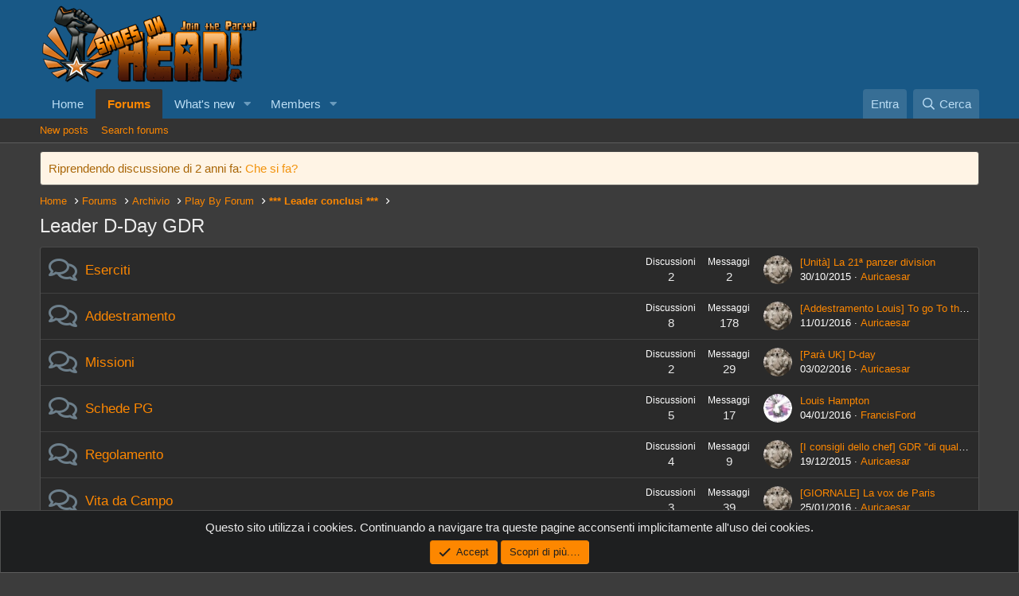

--- FILE ---
content_type: text/html; charset=utf-8
request_url: https://forum.sohead.org/index.php?forums/leader-d-day-gdr.580/
body_size: 12027
content:
<!DOCTYPE html>
<html id="XF" lang="it-IT" dir="LTR"
	data-app="public"
	data-template="forum_view"
	data-container-key="node-580"
	data-content-key=""
	data-logged-in="false"
	data-cookie-prefix="xf_"
	data-csrf="1768640451,ddec3dafca2404edefd516858cf06997"
	class="has-no-js template-forum_view"
	 data-run-jobs="">
<head>
	<meta charset="utf-8" />
	<meta http-equiv="X-UA-Compatible" content="IE=Edge" />
	<meta name="viewport" content="width=device-width, initial-scale=1, viewport-fit=cover">

	
	
	

	<title>Leader D-Day GDR | SoHead</title>

	<link rel="manifest" href="/webmanifest.php">
	
		<meta name="theme-color" content="#185886" />
	

	<meta name="apple-mobile-web-app-title" content="SoHead">
	

	
		<link rel="canonical" href="https://forum.sohead.org/index.php?forums/leader-d-day-gdr.580/" />
	
		<link rel="alternate" type="application/rss+xml" title="Feed RSS per Leader D-Day GDR" href="/index.php?forums/leader-d-day-gdr.580/index.rss" />
	

	
		
	
	
	<meta property="og:site_name" content="SoHead" />


	
	
		
	
	
	<meta property="og:type" content="website" />


	
	
		
	
	
	
		<meta property="og:title" content="Leader D-Day GDR" />
		<meta property="twitter:title" content="Leader D-Day GDR" />
	


	
	
	
		
	
	
	<meta property="og:url" content="https://forum.sohead.org/index.php?forums/leader-d-day-gdr.580/" />


	
	

	
	

	


	<link rel="preload" href="/styles/fonts/fa/fa-regular-400.woff2?_v=5.15.3" as="font" type="font/woff2" crossorigin="anonymous" />


	<link rel="preload" href="/styles/fonts/fa/fa-solid-900.woff2?_v=5.15.3" as="font" type="font/woff2" crossorigin="anonymous" />


<link rel="preload" href="/styles/fonts/fa/fa-brands-400.woff2?_v=5.15.3" as="font" type="font/woff2" crossorigin="anonymous" />

	<link rel="stylesheet" href="/css.php?css=public%3Anormalize.css%2Cpublic%3Afa.css%2Cpublic%3Acore.less%2Cpublic%3Aapp.less&amp;s=10&amp;l=4&amp;d=1666941465&amp;k=1288124ce3b9ae14ee432c1301b1c98930eedeac" />

	<link rel="stylesheet" href="/css.php?css=public%3Anode_list.less%2Cpublic%3Anotices.less%2Cpublic%3Astructured_list.less%2Cpublic%3Aextra.less&amp;s=10&amp;l=4&amp;d=1666941465&amp;k=e042543384db369724eaf126e5b7a7af1550b53e" />

	
		<script src="/js/xf/preamble.min.js?_v=fe97b295"></script>
	


	
	
</head>
<body data-template="forum_view">

<div class="p-pageWrapper" id="top">





<header class="p-header" id="header">
	<div class="p-header-inner">
		<div class="p-header-content">

			<div class="p-header-logo p-header-logo--image">
				<a href="/index.php">
					<img src="/data/assets/logo/logo_piccolo.png" srcset="" alt="SoHead"
						width="" height="" />
				</a>
			</div>

			
		</div>
	</div>
</header>





	<div class="p-navSticky p-navSticky--primary" data-xf-init="sticky-header">
		
	<nav class="p-nav">
		<div class="p-nav-inner">
			<button type="button" class="button--plain p-nav-menuTrigger button" data-xf-click="off-canvas" data-menu=".js-headerOffCanvasMenu" tabindex="0" aria-label="Menu"><span class="button-text">
				<i aria-hidden="true"></i>
			</span></button>

			<div class="p-nav-smallLogo">
				<a href="/index.php">
					<img src="/data/assets/logo/logo_piccolo.png" srcset="" alt="SoHead"
						width="" height="" />
				</a>
			</div>

			<div class="p-nav-scroller hScroller" data-xf-init="h-scroller" data-auto-scroll=".p-navEl.is-selected">
				<div class="hScroller-scroll">
					<ul class="p-nav-list js-offCanvasNavSource">
					
						<li>
							
	<div class="p-navEl " >
		

			
	
	<a href="/"
		class="p-navEl-link "
		
		data-xf-key="1"
		data-nav-id="home">Home</a>


			

		
		
	</div>

						</li>
					
						<li>
							
	<div class="p-navEl is-selected" data-has-children="true">
		

			
	
	<a href="/index.php"
		class="p-navEl-link p-navEl-link--splitMenu "
		
		
		data-nav-id="forums">Forums</a>


			<a data-xf-key="2"
				data-xf-click="menu"
				data-menu-pos-ref="< .p-navEl"
				class="p-navEl-splitTrigger"
				role="button"
				tabindex="0"
				aria-label="Toggle expanded"
				aria-expanded="false"
				aria-haspopup="true"></a>

		
		
			<div class="menu menu--structural" data-menu="menu" aria-hidden="true">
				<div class="menu-content">
					
						
	
	
	<a href="/index.php?whats-new/posts/"
		class="menu-linkRow u-indentDepth0 js-offCanvasCopy "
		
		
		data-nav-id="newPosts">New posts</a>

	

					
						
	
	
	<a href="/index.php?search/&amp;type=post"
		class="menu-linkRow u-indentDepth0 js-offCanvasCopy "
		
		
		data-nav-id="searchForums">Search forums</a>

	

					
				</div>
			</div>
		
	</div>

						</li>
					
						<li>
							
	<div class="p-navEl " data-has-children="true">
		

			
	
	<a href="/index.php?whats-new/"
		class="p-navEl-link p-navEl-link--splitMenu "
		
		
		data-nav-id="whatsNew">What's new</a>


			<a data-xf-key="3"
				data-xf-click="menu"
				data-menu-pos-ref="< .p-navEl"
				class="p-navEl-splitTrigger"
				role="button"
				tabindex="0"
				aria-label="Toggle expanded"
				aria-expanded="false"
				aria-haspopup="true"></a>

		
		
			<div class="menu menu--structural" data-menu="menu" aria-hidden="true">
				<div class="menu-content">
					
						
	
	
	<a href="/index.php?whats-new/posts/"
		class="menu-linkRow u-indentDepth0 js-offCanvasCopy "
		 rel="nofollow"
		
		data-nav-id="whatsNewPosts">New posts</a>

	

					
						
	
	
	<a href="/index.php?whats-new/profile-posts/"
		class="menu-linkRow u-indentDepth0 js-offCanvasCopy "
		 rel="nofollow"
		
		data-nav-id="whatsNewProfilePosts">New profile posts</a>

	

					
						
	
	
	<a href="/index.php?whats-new/latest-activity"
		class="menu-linkRow u-indentDepth0 js-offCanvasCopy "
		 rel="nofollow"
		
		data-nav-id="latestActivity">Latest activity</a>

	

					
				</div>
			</div>
		
	</div>

						</li>
					
						<li>
							
	<div class="p-navEl " data-has-children="true">
		

			
	
	<a href="/index.php?members/"
		class="p-navEl-link p-navEl-link--splitMenu "
		
		
		data-nav-id="members">Members</a>


			<a data-xf-key="4"
				data-xf-click="menu"
				data-menu-pos-ref="< .p-navEl"
				class="p-navEl-splitTrigger"
				role="button"
				tabindex="0"
				aria-label="Toggle expanded"
				aria-expanded="false"
				aria-haspopup="true"></a>

		
		
			<div class="menu menu--structural" data-menu="menu" aria-hidden="true">
				<div class="menu-content">
					
						
	
	
	<a href="/index.php?members/list/"
		class="menu-linkRow u-indentDepth0 js-offCanvasCopy "
		
		
		data-nav-id="registeredMembers">Registered members</a>

	

					
						
	
	
	<a href="/index.php?online/"
		class="menu-linkRow u-indentDepth0 js-offCanvasCopy "
		
		
		data-nav-id="currentVisitors">Current visitors</a>

	

					
						
	
	
	<a href="/index.php?whats-new/profile-posts/"
		class="menu-linkRow u-indentDepth0 js-offCanvasCopy "
		 rel="nofollow"
		
		data-nav-id="newProfilePosts">New profile posts</a>

	

					
						
	
	
	<a href="/index.php?search/&amp;type=profile_post"
		class="menu-linkRow u-indentDepth0 js-offCanvasCopy "
		
		
		data-nav-id="searchProfilePosts">Search profile posts</a>

	

					
				</div>
			</div>
		
	</div>

						</li>
					
					</ul>
				</div>
			</div>

			<div class="p-nav-opposite">
				<div class="p-navgroup p-account p-navgroup--guest">
					
						<a href="/index.php?login/" class="p-navgroup-link p-navgroup-link--textual p-navgroup-link--logIn"
							data-xf-click="overlay" data-follow-redirects="on">
							<span class="p-navgroup-linkText">Entra</span>
						</a>
						
					
				</div>

				<div class="p-navgroup p-discovery">
					<a href="/index.php?whats-new/"
						class="p-navgroup-link p-navgroup-link--iconic p-navgroup-link--whatsnew"
						aria-label="Novità"
						title="Novità">
						<i aria-hidden="true"></i>
						<span class="p-navgroup-linkText">Novità</span>
					</a>

					
						<a href="/index.php?search/"
							class="p-navgroup-link p-navgroup-link--iconic p-navgroup-link--search"
							data-xf-click="menu"
							data-xf-key="/"
							aria-label="Cerca"
							aria-expanded="false"
							aria-haspopup="true"
							title="Cerca">
							<i aria-hidden="true"></i>
							<span class="p-navgroup-linkText">Cerca</span>
						</a>
						<div class="menu menu--structural menu--wide" data-menu="menu" aria-hidden="true">
							<form action="/index.php?search/search" method="post"
								class="menu-content"
								data-xf-init="quick-search">

								<h3 class="menu-header">Cerca</h3>
								
								<div class="menu-row">
									
										<div class="inputGroup inputGroup--joined">
											<input type="text" class="input" name="keywords" placeholder="Cerca…" aria-label="Cerca" data-menu-autofocus="true" />
											
			<select name="constraints" class="js-quickSearch-constraint input" aria-label="Search within">
				<option value="">Everywhere</option>
<option value="{&quot;search_type&quot;:&quot;post&quot;}">Discussioni</option>
<option value="{&quot;search_type&quot;:&quot;post&quot;,&quot;c&quot;:{&quot;nodes&quot;:[580],&quot;child_nodes&quot;:1}}">This forum</option>

			</select>
		
										</div>
									
								</div>

								
								<div class="menu-row">
									<label class="iconic"><input type="checkbox"  name="c[title_only]" value="1" /><i aria-hidden="true"></i><span class="iconic-label">Cerca solo tra i titoli</span></label>

								</div>
								
								<div class="menu-row">
									<div class="inputGroup">
										<span class="inputGroup-text" id="ctrl_search_menu_by_member">By:</span>
										<input type="text" class="input" name="c[users]" data-xf-init="auto-complete" placeholder="Membro" aria-labelledby="ctrl_search_menu_by_member" />
									</div>
								</div>
								<div class="menu-footer">
									<span class="menu-footer-controls">
										<button type="submit" class="button--primary button button--icon button--icon--search"><span class="button-text">Search</span></button>
										<a href="/index.php?search/" class="button"><span class="button-text">Ricerca Avanzata…</span></a>
									</span>
								</div>

								<input type="hidden" name="_xfToken" value="1768640451,ddec3dafca2404edefd516858cf06997" />
							</form>
						</div>
					
				</div>
			</div>
		</div>
	</nav>

	</div>
	
	
		<div class="p-sectionLinks">
			<div class="p-sectionLinks-inner hScroller" data-xf-init="h-scroller">
				<div class="hScroller-scroll">
					<ul class="p-sectionLinks-list">
					
						<li>
							
	<div class="p-navEl " >
		

			
	
	<a href="/index.php?whats-new/posts/"
		class="p-navEl-link "
		
		data-xf-key="alt+1"
		data-nav-id="newPosts">New posts</a>


			

		
		
	</div>

						</li>
					
						<li>
							
	<div class="p-navEl " >
		

			
	
	<a href="/index.php?search/&amp;type=post"
		class="p-navEl-link "
		
		data-xf-key="alt+2"
		data-nav-id="searchForums">Search forums</a>


			

		
		
	</div>

						</li>
					
					</ul>
				</div>
			</div>
		</div>
	



<div class="offCanvasMenu offCanvasMenu--nav js-headerOffCanvasMenu" data-menu="menu" aria-hidden="true" data-ocm-builder="navigation">
	<div class="offCanvasMenu-backdrop" data-menu-close="true"></div>
	<div class="offCanvasMenu-content">
		<div class="offCanvasMenu-header">
			Menu
			<a class="offCanvasMenu-closer" data-menu-close="true" role="button" tabindex="0" aria-label="Chiudi"></a>
		</div>
		
			<div class="p-offCanvasRegisterLink">
				<div class="offCanvasMenu-linkHolder">
					<a href="/index.php?login/" class="offCanvasMenu-link" data-xf-click="overlay" data-menu-close="true">
						Entra
					</a>
				</div>
				<hr class="offCanvasMenu-separator" />
				
			</div>
		
		<div class="js-offCanvasNavTarget"></div>
		<div class="offCanvasMenu-installBanner js-installPromptContainer" style="display: none;" data-xf-init="install-prompt">
			<div class="offCanvasMenu-installBanner-header">Install the app</div>
			<button type="button" class="js-installPromptButton button"><span class="button-text">Install</span></button>
		</div>
	</div>
</div>

<div class="p-body">
	<div class="p-body-inner">
		<!--XF:EXTRA_OUTPUT-->

		
			
	
		
		
		

		<ul class="notices notices--block  js-notices"
			data-xf-init="notices"
			data-type="block"
			data-scroll-interval="6">

			
				
	<li class="notice js-notice notice--accent"
		data-notice-id="90"
		data-delay-duration="0"
		data-display-duration="0"
		data-auto-dismiss=""
		data-visibility="">

		
		<div class="notice-content">
			
			Riprendendo discussione di 2 anni fa:

<a href="https://forum.sohead.org/index.php?threads/forum-morto.37998/page-3">Che si fa?</a>
		</div>
	</li>

			
		</ul>
	

		

		

		
		
	
		<ul class="p-breadcrumbs "
			itemscope itemtype="https://schema.org/BreadcrumbList">
		
			

			
			
				
				
	<li itemprop="itemListElement" itemscope itemtype="https://schema.org/ListItem">
		<a href="/" itemprop="item">
			<span itemprop="name">Home</span>
		</a>
		<meta itemprop="position" content="1" />
	</li>

			

			
				
				
	<li itemprop="itemListElement" itemscope itemtype="https://schema.org/ListItem">
		<a href="/index.php" itemprop="item">
			<span itemprop="name">Forums</span>
		</a>
		<meta itemprop="position" content="2" />
	</li>

			
			
				
				
	<li itemprop="itemListElement" itemscope itemtype="https://schema.org/ListItem">
		<a href="/index.php?categories/archivio.430/" itemprop="item">
			<span itemprop="name">Archivio</span>
		</a>
		<meta itemprop="position" content="3" />
	</li>

			
				
				
	<li itemprop="itemListElement" itemscope itemtype="https://schema.org/ListItem">
		<a href="/index.php?categories/play-by-forum.631/" itemprop="item">
			<span itemprop="name">Play By Forum</span>
		</a>
		<meta itemprop="position" content="4" />
	</li>

			
				
				
	<li itemprop="itemListElement" itemscope itemtype="https://schema.org/ListItem">
		<a href="/index.php?categories/leader-conclusi.428/" itemprop="item">
			<span itemprop="name">*** Leader conclusi ***</span>
		</a>
		<meta itemprop="position" content="5" />
	</li>

			

		
		</ul>
	

		

		
	<noscript><div class="blockMessage blockMessage--important blockMessage--iconic u-noJsOnly">JavaScript is disabled. For a better experience, please enable JavaScript in your browser before proceeding.</div></noscript>

		
	<div class="blockMessage blockMessage--important blockMessage--iconic js-browserWarning" style="display: none">Stai usando un browser molto obsoleto. Puoi incorrere in problemi di visualizzazione di questo e altri siti oltre che in problemi di sicurezza. .<br />Dovresti aggiornarlo oppure <a href="https://www.google.com/chrome/browser/" target="_blank"> usarne uno alternativo, moderno e sicuro</a>.</div>


		
			<div class="p-body-header">
			
				
					<div class="p-title ">
					
						
							<h1 class="p-title-value">Leader D-Day GDR</h1>
						
						
					
					</div>
				

				
			
			</div>
		

		<div class="p-body-main  ">
			
			<div class="p-body-contentCol"></div>
			

			

			<div class="p-body-content">
				
				<div class="p-body-pageContent">







	
	
	






	

	
		
	










	
	<div class="block">
		<div class="block-container">
			<div class="block-body">
				
	
	
		
	
	
	
		
	

	<div class="node node--id582 node--depth2 node--forum node--read">
		<div class="node-body">
			<span class="node-icon" aria-hidden="true">
				<i class="fa--xf far fa-comments" aria-hidden="true"></i>
			</span>
			<div class="node-main js-nodeMain">
				

				
				<h3 class="node-title">
					<a href="/index.php?forums/eserciti.582/" data-xf-init="element-tooltip" data-shortcut="node-description">Eserciti</a>
				</h3>
				

				<div class="node-meta">
					
						<div class="node-statsMeta">
							<dl class="pairs pairs--inline">
								<dt>Discussioni</dt>
								<dd>2</dd>
							</dl>
							<dl class="pairs pairs--inline">
								<dt>Messaggi</dt>
								<dd>2</dd>
							</dl>
						</div>
					

					
						
	
	

					
				</div>

				

				
			</div>

			
				<div class="node-stats">
					<dl class="pairs pairs--rows">
						<dt>Discussioni</dt>
						<dd>2</dd>
					</dl>
					<dl class="pairs pairs--rows">
						<dt>Messaggi</dt>
						<dd>2</dd>
					</dl>
				</div>
			

			<div class="node-extra">
				
					<div class="node-extra-icon">
						
							<a href="/index.php?members/auricaesar.1782/" class="avatar avatar--xs" data-user-id="1782" data-xf-init="member-tooltip">
			<img src="/data/avatars/s/1/1782.jpg?1444673436" srcset="/data/avatars/m/1/1782.jpg?1444673436 2x" alt="Auricaesar" class="avatar-u1782-s" width="48" height="48" loading="lazy" /> 
		</a>
						
					</div>
					<div class="node-extra-row">
						
							<a href="/index.php?threads/unit%C3%A0-la-21%C2%AA-panzer-division.35403/post-973376" class="node-extra-title" title="[Unità] La 21ª panzer division">[Unità] La 21ª panzer division</a>
						
					</div>
					<div class="node-extra-row">
						<ul class="listInline listInline--bullet">
							<li><time  class="node-extra-date u-dt" dir="auto" datetime="2015-10-30T10:00:15+0100" data-time="1446195615" data-date-string="30/10/2015" data-time-string="10:00" title="30/10/2015 alle 10:00">30/10/2015</time></li>
							
								<li class="node-extra-user"><a href="/index.php?members/auricaesar.1782/" class="username " dir="auto" data-user-id="1782" data-xf-init="member-tooltip">Auricaesar</a></li>
							
						</ul>
					</div>
				
			</div>
		</div>
	</div>

	


	

	
		
	
	
	
		
	

	<div class="node node--id583 node--depth2 node--forum node--read">
		<div class="node-body">
			<span class="node-icon" aria-hidden="true">
				<i class="fa--xf far fa-comments" aria-hidden="true"></i>
			</span>
			<div class="node-main js-nodeMain">
				

				
				<h3 class="node-title">
					<a href="/index.php?forums/addestramento.583/" data-xf-init="element-tooltip" data-shortcut="node-description">Addestramento</a>
				</h3>
				

				<div class="node-meta">
					
						<div class="node-statsMeta">
							<dl class="pairs pairs--inline">
								<dt>Discussioni</dt>
								<dd>8</dd>
							</dl>
							<dl class="pairs pairs--inline">
								<dt>Messaggi</dt>
								<dd>178</dd>
							</dl>
						</div>
					

					
						
	
	

					
				</div>

				

				
			</div>

			
				<div class="node-stats">
					<dl class="pairs pairs--rows">
						<dt>Discussioni</dt>
						<dd>8</dd>
					</dl>
					<dl class="pairs pairs--rows">
						<dt>Messaggi</dt>
						<dd>178</dd>
					</dl>
				</div>
			

			<div class="node-extra">
				
					<div class="node-extra-icon">
						
							<a href="/index.php?members/auricaesar.1782/" class="avatar avatar--xs" data-user-id="1782" data-xf-init="member-tooltip">
			<img src="/data/avatars/s/1/1782.jpg?1444673436" srcset="/data/avatars/m/1/1782.jpg?1444673436 2x" alt="Auricaesar" class="avatar-u1782-s" width="48" height="48" loading="lazy" /> 
		</a>
						
					</div>
					<div class="node-extra-row">
						
							<a href="/index.php?threads/addestramento-louis-to-go-to-the-ca.35580/post-981664" class="node-extra-title" title="[Addestramento Louis] To go To the Ca">[Addestramento Louis] To go To the Ca</a>
						
					</div>
					<div class="node-extra-row">
						<ul class="listInline listInline--bullet">
							<li><time  class="node-extra-date u-dt" dir="auto" datetime="2016-01-11T14:23:16+0100" data-time="1452518596" data-date-string="11/01/2016" data-time-string="14:23" title="11/01/2016 alle 14:23">11/01/2016</time></li>
							
								<li class="node-extra-user"><a href="/index.php?members/auricaesar.1782/" class="username " dir="auto" data-user-id="1782" data-xf-init="member-tooltip">Auricaesar</a></li>
							
						</ul>
					</div>
				
			</div>
		</div>
	</div>

	


	

	
		
	
	
	
		
	

	<div class="node node--id584 node--depth2 node--forum node--read">
		<div class="node-body">
			<span class="node-icon" aria-hidden="true">
				<i class="fa--xf far fa-comments" aria-hidden="true"></i>
			</span>
			<div class="node-main js-nodeMain">
				

				
				<h3 class="node-title">
					<a href="/index.php?forums/missioni.584/" data-xf-init="element-tooltip" data-shortcut="node-description">Missioni</a>
				</h3>
				

				<div class="node-meta">
					
						<div class="node-statsMeta">
							<dl class="pairs pairs--inline">
								<dt>Discussioni</dt>
								<dd>2</dd>
							</dl>
							<dl class="pairs pairs--inline">
								<dt>Messaggi</dt>
								<dd>29</dd>
							</dl>
						</div>
					

					
						
	
	

					
				</div>

				

				
			</div>

			
				<div class="node-stats">
					<dl class="pairs pairs--rows">
						<dt>Discussioni</dt>
						<dd>2</dd>
					</dl>
					<dl class="pairs pairs--rows">
						<dt>Messaggi</dt>
						<dd>29</dd>
					</dl>
				</div>
			

			<div class="node-extra">
				
					<div class="node-extra-icon">
						
							<a href="/index.php?members/auricaesar.1782/" class="avatar avatar--xs" data-user-id="1782" data-xf-init="member-tooltip">
			<img src="/data/avatars/s/1/1782.jpg?1444673436" srcset="/data/avatars/m/1/1782.jpg?1444673436 2x" alt="Auricaesar" class="avatar-u1782-s" width="48" height="48" loading="lazy" /> 
		</a>
						
					</div>
					<div class="node-extra-row">
						
							<a href="/index.php?threads/par%C3%A0-uk-d-day.35565/post-984873" class="node-extra-title" title="[Parà UK] D-day">[Parà UK] D-day</a>
						
					</div>
					<div class="node-extra-row">
						<ul class="listInline listInline--bullet">
							<li><time  class="node-extra-date u-dt" dir="auto" datetime="2016-02-03T16:40:50+0100" data-time="1454514050" data-date-string="03/02/2016" data-time-string="16:40" title="03/02/2016 alle 16:40">03/02/2016</time></li>
							
								<li class="node-extra-user"><a href="/index.php?members/auricaesar.1782/" class="username " dir="auto" data-user-id="1782" data-xf-init="member-tooltip">Auricaesar</a></li>
							
						</ul>
					</div>
				
			</div>
		</div>
	</div>

	


	

	
		
	
	
	
		
	

	<div class="node node--id585 node--depth2 node--forum node--read">
		<div class="node-body">
			<span class="node-icon" aria-hidden="true">
				<i class="fa--xf far fa-comments" aria-hidden="true"></i>
			</span>
			<div class="node-main js-nodeMain">
				

				
				<h3 class="node-title">
					<a href="/index.php?forums/schede-pg.585/" data-xf-init="element-tooltip" data-shortcut="node-description">Schede PG</a>
				</h3>
				

				<div class="node-meta">
					
						<div class="node-statsMeta">
							<dl class="pairs pairs--inline">
								<dt>Discussioni</dt>
								<dd>5</dd>
							</dl>
							<dl class="pairs pairs--inline">
								<dt>Messaggi</dt>
								<dd>17</dd>
							</dl>
						</div>
					

					
						
	
	

					
				</div>

				

				
			</div>

			
				<div class="node-stats">
					<dl class="pairs pairs--rows">
						<dt>Discussioni</dt>
						<dd>5</dd>
					</dl>
					<dl class="pairs pairs--rows">
						<dt>Messaggi</dt>
						<dd>17</dd>
					</dl>
				</div>
			

			<div class="node-extra">
				
					<div class="node-extra-icon">
						
							<a href="/index.php?members/francisford.1797/" class="avatar avatar--xs" data-user-id="1797" data-xf-init="member-tooltip">
			<img src="/data/avatars/s/1/1797.jpg?1451575406" srcset="/data/avatars/m/1/1797.jpg?1451575406 2x" alt="FrancisFord" class="avatar-u1797-s" width="48" height="48" loading="lazy" /> 
		</a>
						
					</div>
					<div class="node-extra-row">
						
							<a href="/index.php?threads/louis-hampton.35582/post-980739" class="node-extra-title" title="Louis Hampton">Louis Hampton</a>
						
					</div>
					<div class="node-extra-row">
						<ul class="listInline listInline--bullet">
							<li><time  class="node-extra-date u-dt" dir="auto" datetime="2016-01-04T12:14:58+0100" data-time="1451906098" data-date-string="04/01/2016" data-time-string="12:14" title="04/01/2016 alle 12:14">04/01/2016</time></li>
							
								<li class="node-extra-user"><a href="/index.php?members/francisford.1797/" class="username " dir="auto" data-user-id="1797" data-xf-init="member-tooltip">FrancisFord</a></li>
							
						</ul>
					</div>
				
			</div>
		</div>
	</div>

	


	

	
		
	
	
	
		
	

	<div class="node node--id586 node--depth2 node--forum node--read">
		<div class="node-body">
			<span class="node-icon" aria-hidden="true">
				<i class="fa--xf far fa-comments" aria-hidden="true"></i>
			</span>
			<div class="node-main js-nodeMain">
				

				
				<h3 class="node-title">
					<a href="/index.php?forums/regolamento.586/" data-xf-init="element-tooltip" data-shortcut="node-description">Regolamento</a>
				</h3>
				

				<div class="node-meta">
					
						<div class="node-statsMeta">
							<dl class="pairs pairs--inline">
								<dt>Discussioni</dt>
								<dd>4</dd>
							</dl>
							<dl class="pairs pairs--inline">
								<dt>Messaggi</dt>
								<dd>9</dd>
							</dl>
						</div>
					

					
						
	
	

					
				</div>

				

				
			</div>

			
				<div class="node-stats">
					<dl class="pairs pairs--rows">
						<dt>Discussioni</dt>
						<dd>4</dd>
					</dl>
					<dl class="pairs pairs--rows">
						<dt>Messaggi</dt>
						<dd>9</dd>
					</dl>
				</div>
			

			<div class="node-extra">
				
					<div class="node-extra-icon">
						
							<a href="/index.php?members/auricaesar.1782/" class="avatar avatar--xs" data-user-id="1782" data-xf-init="member-tooltip">
			<img src="/data/avatars/s/1/1782.jpg?1444673436" srcset="/data/avatars/m/1/1782.jpg?1444673436 2x" alt="Auricaesar" class="avatar-u1782-s" width="48" height="48" loading="lazy" /> 
		</a>
						
					</div>
					<div class="node-extra-row">
						
							<a href="/index.php?threads/i-consigli-dello-chef-gdr-di-qualit%C3%A0-di-qualit%C3%A0-lalalalalalala.35555/post-979474" class="node-extra-title" title="[I consigli dello chef] GDR &quot;di qualità, di qualità, lalalalalalala&quot;">[I consigli dello chef] GDR &quot;di qualità, di qualità, lalalalalalala&quot;</a>
						
					</div>
					<div class="node-extra-row">
						<ul class="listInline listInline--bullet">
							<li><time  class="node-extra-date u-dt" dir="auto" datetime="2015-12-19T15:01:57+0100" data-time="1450533717" data-date-string="19/12/2015" data-time-string="15:01" title="19/12/2015 alle 15:01">19/12/2015</time></li>
							
								<li class="node-extra-user"><a href="/index.php?members/auricaesar.1782/" class="username " dir="auto" data-user-id="1782" data-xf-init="member-tooltip">Auricaesar</a></li>
							
						</ul>
					</div>
				
			</div>
		</div>
	</div>

	


	

	
		
	
	
	
		
	

	<div class="node node--id587 node--depth2 node--forum node--read">
		<div class="node-body">
			<span class="node-icon" aria-hidden="true">
				<i class="fa--xf far fa-comments" aria-hidden="true"></i>
			</span>
			<div class="node-main js-nodeMain">
				

				
				<h3 class="node-title">
					<a href="/index.php?forums/vita-da-campo.587/" data-xf-init="element-tooltip" data-shortcut="node-description">Vita da Campo</a>
				</h3>
				

				<div class="node-meta">
					
						<div class="node-statsMeta">
							<dl class="pairs pairs--inline">
								<dt>Discussioni</dt>
								<dd>3</dd>
							</dl>
							<dl class="pairs pairs--inline">
								<dt>Messaggi</dt>
								<dd>39</dd>
							</dl>
						</div>
					

					
						
	
	

					
				</div>

				

				
			</div>

			
				<div class="node-stats">
					<dl class="pairs pairs--rows">
						<dt>Discussioni</dt>
						<dd>3</dd>
					</dl>
					<dl class="pairs pairs--rows">
						<dt>Messaggi</dt>
						<dd>39</dd>
					</dl>
				</div>
			

			<div class="node-extra">
				
					<div class="node-extra-icon">
						
							<a href="/index.php?members/auricaesar.1782/" class="avatar avatar--xs" data-user-id="1782" data-xf-init="member-tooltip">
			<img src="/data/avatars/s/1/1782.jpg?1444673436" srcset="/data/avatars/m/1/1782.jpg?1444673436 2x" alt="Auricaesar" class="avatar-u1782-s" width="48" height="48" loading="lazy" /> 
		</a>
						
					</div>
					<div class="node-extra-row">
						
							<a href="/index.php?threads/giornale-la-vox-de-paris.35655/post-983784" class="node-extra-title" title="[GIORNALE] La vox de Paris">[GIORNALE] La vox de Paris</a>
						
					</div>
					<div class="node-extra-row">
						<ul class="listInline listInline--bullet">
							<li><time  class="node-extra-date u-dt" dir="auto" datetime="2016-01-25T19:21:26+0100" data-time="1453746086" data-date-string="25/01/2016" data-time-string="19:21" title="25/01/2016 alle 19:21">25/01/2016</time></li>
							
								<li class="node-extra-user"><a href="/index.php?members/auricaesar.1782/" class="username " dir="auto" data-user-id="1782" data-xf-init="member-tooltip">Auricaesar</a></li>
							
						</ul>
					</div>
				
			</div>
		</div>
	</div>

	


	

	

			</div>
		</div>
	</div>
	








<div class="block " data-xf-init="" data-type="thread" data-href="/index.php?inline-mod/">

	<div class="block-outer"></div>

	<div class="block-container">

		
			<div class="block-filterBar">
				<div class="filterBar">
					

					<a class="filterBar-menuTrigger" data-xf-click="menu" role="button" tabindex="0" aria-expanded="false" aria-haspopup="true">Filtri</a>
					<div class="menu menu--wide" data-menu="menu" aria-hidden="true"
						data-href="/index.php?forums/leader-d-day-gdr.580/filters"
						data-load-target=".js-filterMenuBody">
						<div class="menu-content">
							<h4 class="menu-header">Show only:</h4>
							<div class="js-filterMenuBody">
								<div class="menu-row">Sto caricando…</div>
							</div>
						</div>
					</div>
				</div>
			</div>
		

		

		<div class="block-body">
			
				<div class="structItemContainer">
					

	

	



					
						

						<div class="structItemContainer-group js-threadList">
							
								
									

	

	<div class="structItem structItem--thread js-inlineModContainer js-threadListItem-35570" data-author="Auricaesar">

	
		<div class="structItem-cell structItem-cell--icon">
			<div class="structItem-iconContainer">
				<a href="/index.php?members/auricaesar.1782/" class="avatar avatar--s" data-user-id="1782" data-xf-init="member-tooltip">
			<img src="/data/avatars/s/1/1782.jpg?1444673436" srcset="/data/avatars/m/1/1782.jpg?1444673436 2x" alt="Auricaesar" class="avatar-u1782-s" width="48" height="48" loading="lazy" /> 
		</a>
				
			</div>
		</div>
	

	
		<div class="structItem-cell structItem-cell--main" data-xf-init="touch-proxy">
			

			<div class="structItem-title">
				
				
				<a href="/index.php?threads/annunci-master.35570/" class="" data-tp-primary="on" data-xf-init="preview-tooltip" data-preview-url="/index.php?threads/annunci-master.35570/preview">Annunci Master</a>
			</div>

			<div class="structItem-minor">
				

				
					<ul class="structItem-parts">
						<li><a href="/index.php?members/auricaesar.1782/" class="username " dir="auto" data-user-id="1782" data-xf-init="member-tooltip">Auricaesar</a></li>
						<li class="structItem-startDate"><a href="/index.php?threads/annunci-master.35570/" rel="nofollow"><time  class="u-dt" dir="auto" datetime="2015-12-28T08:35:49+0100" data-time="1451288149" data-date-string="28/12/2015" data-time-string="08:35" title="28/12/2015 alle 08:35">28/12/2015</time></a></li>
						
					</ul>

					
				
			</div>
		</div>
	

	
		<div class="structItem-cell structItem-cell--meta" title="First message reaction score: 0">
			<dl class="pairs pairs--justified">
				<dt>Risposte</dt>
				<dd>1</dd>
			</dl>
			<dl class="pairs pairs--justified structItem-minor">
				<dt>Visite</dt>
				<dd>2K</dd>
			</dl>
		</div>
	

	
		<div class="structItem-cell structItem-cell--latest">
			
				<a href="/index.php?threads/annunci-master.35570/latest" rel="nofollow"><time  class="structItem-latestDate u-dt" dir="auto" datetime="2016-01-08T17:19:47+0100" data-time="1452269987" data-date-string="08/01/2016" data-time-string="17:19" title="08/01/2016 alle 17:19">08/01/2016</time></a>
				<div class="structItem-minor">
					
						<a href="/index.php?members/auricaesar.1782/" class="username " dir="auto" data-user-id="1782" data-xf-init="member-tooltip">Auricaesar</a>
					
				</div>
			
		</div>
	

	
		<div class="structItem-cell structItem-cell--icon structItem-cell--iconEnd">
			<div class="structItem-iconContainer">
				
					<a href="/index.php?members/auricaesar.1782/" class="avatar avatar--xxs" data-user-id="1782" data-xf-init="member-tooltip">
			<img src="/data/avatars/s/1/1782.jpg?1444673436"  alt="Auricaesar" class="avatar-u1782-s" width="48" height="48" loading="lazy" /> 
		</a>
				
			</div>
		</div>
	

	</div>

								
									

	

	<div class="structItem structItem--thread js-inlineModContainer js-threadListItem-35367" data-author="Auricaesar">

	
		<div class="structItem-cell structItem-cell--icon">
			<div class="structItem-iconContainer">
				<a href="/index.php?members/auricaesar.1782/" class="avatar avatar--s" data-user-id="1782" data-xf-init="member-tooltip">
			<img src="/data/avatars/s/1/1782.jpg?1444673436" srcset="/data/avatars/m/1/1782.jpg?1444673436 2x" alt="Auricaesar" class="avatar-u1782-s" width="48" height="48" loading="lazy" /> 
		</a>
				
			</div>
		</div>
	

	
		<div class="structItem-cell structItem-cell--main" data-xf-init="touch-proxy">
			

			<div class="structItem-title">
				
				
				<a href="/index.php?threads/iscritti-e-iscrizioni.35367/" class="" data-tp-primary="on" data-xf-init="preview-tooltip" data-preview-url="/index.php?threads/iscritti-e-iscrizioni.35367/preview">Iscritti e iscrizioni</a>
			</div>

			<div class="structItem-minor">
				

				
					<ul class="structItem-parts">
						<li><a href="/index.php?members/auricaesar.1782/" class="username " dir="auto" data-user-id="1782" data-xf-init="member-tooltip">Auricaesar</a></li>
						<li class="structItem-startDate"><a href="/index.php?threads/iscritti-e-iscrizioni.35367/" rel="nofollow"><time  class="u-dt" dir="auto" datetime="2015-10-25T19:12:38+0100" data-time="1445796758" data-date-string="25/10/2015" data-time-string="19:12" title="25/10/2015 alle 19:12">25/10/2015</time></a></li>
						
					</ul>

					
						<span class="structItem-pageJump">
						
							<a href="/index.php?threads/iscritti-e-iscrizioni.35367/page-2">2</a>
						
						</span>
					
				
			</div>
		</div>
	

	
		<div class="structItem-cell structItem-cell--meta" title="First message reaction score: 0">
			<dl class="pairs pairs--justified">
				<dt>Risposte</dt>
				<dd>28</dd>
			</dl>
			<dl class="pairs pairs--justified structItem-minor">
				<dt>Visite</dt>
				<dd>5K</dd>
			</dl>
		</div>
	

	
		<div class="structItem-cell structItem-cell--latest">
			
				<a href="/index.php?threads/iscritti-e-iscrizioni.35367/latest" rel="nofollow"><time  class="structItem-latestDate u-dt" dir="auto" datetime="2016-01-01T19:17:50+0100" data-time="1451672270" data-date-string="01/01/2016" data-time-string="19:17" title="01/01/2016 alle 19:17">01/01/2016</time></a>
				<div class="structItem-minor">
					
						<a href="/index.php?members/auricaesar.1782/" class="username " dir="auto" data-user-id="1782" data-xf-init="member-tooltip">Auricaesar</a>
					
				</div>
			
		</div>
	

	
		<div class="structItem-cell structItem-cell--icon structItem-cell--iconEnd">
			<div class="structItem-iconContainer">
				
					<a href="/index.php?members/auricaesar.1782/" class="avatar avatar--xxs" data-user-id="1782" data-xf-init="member-tooltip">
			<img src="/data/avatars/s/1/1782.jpg?1444673436"  alt="Auricaesar" class="avatar-u1782-s" width="48" height="48" loading="lazy" /> 
		</a>
				
			</div>
		</div>
	

	</div>

								
									

	

	<div class="structItem structItem--thread js-inlineModContainer js-threadListItem-35576" data-author="Auricaesar">

	
		<div class="structItem-cell structItem-cell--icon">
			<div class="structItem-iconContainer">
				<a href="/index.php?members/auricaesar.1782/" class="avatar avatar--s" data-user-id="1782" data-xf-init="member-tooltip">
			<img src="/data/avatars/s/1/1782.jpg?1444673436" srcset="/data/avatars/m/1/1782.jpg?1444673436 2x" alt="Auricaesar" class="avatar-u1782-s" width="48" height="48" loading="lazy" /> 
		</a>
				
			</div>
		</div>
	

	
		<div class="structItem-cell structItem-cell--main" data-xf-init="touch-proxy">
			

			<div class="structItem-title">
				
				
				<a href="/index.php?threads/agm591.35576/" class="" data-tp-primary="on" data-xf-init="preview-tooltip" data-preview-url="/index.php?threads/agm591.35576/preview">AGM591</a>
			</div>

			<div class="structItem-minor">
				

				
					<ul class="structItem-parts">
						<li><a href="/index.php?members/auricaesar.1782/" class="username " dir="auto" data-user-id="1782" data-xf-init="member-tooltip">Auricaesar</a></li>
						<li class="structItem-startDate"><a href="/index.php?threads/agm591.35576/" rel="nofollow"><time  class="u-dt" dir="auto" datetime="2015-12-30T14:55:57+0100" data-time="1451483757" data-date-string="30/12/2015" data-time-string="14:55" title="30/12/2015 alle 14:55">30/12/2015</time></a></li>
						
					</ul>

					
				
			</div>
		</div>
	

	
		<div class="structItem-cell structItem-cell--meta" title="First message reaction score: 0">
			<dl class="pairs pairs--justified">
				<dt>Risposte</dt>
				<dd>0</dd>
			</dl>
			<dl class="pairs pairs--justified structItem-minor">
				<dt>Visite</dt>
				<dd>2K</dd>
			</dl>
		</div>
	

	
		<div class="structItem-cell structItem-cell--latest">
			
				<a href="/index.php?threads/agm591.35576/latest" rel="nofollow"><time  class="structItem-latestDate u-dt" dir="auto" datetime="2015-12-30T14:55:57+0100" data-time="1451483757" data-date-string="30/12/2015" data-time-string="14:55" title="30/12/2015 alle 14:55">30/12/2015</time></a>
				<div class="structItem-minor">
					
						<a href="/index.php?members/auricaesar.1782/" class="username " dir="auto" data-user-id="1782" data-xf-init="member-tooltip">Auricaesar</a>
					
				</div>
			
		</div>
	

	
		<div class="structItem-cell structItem-cell--icon structItem-cell--iconEnd">
			<div class="structItem-iconContainer">
				
					<a href="/index.php?members/auricaesar.1782/" class="avatar avatar--xxs" data-user-id="1782" data-xf-init="member-tooltip">
			<img src="/data/avatars/s/1/1782.jpg?1444673436"  alt="Auricaesar" class="avatar-u1782-s" width="48" height="48" loading="lazy" /> 
		</a>
				
			</div>
		</div>
	

	</div>

								
									

	

	<div class="structItem structItem--thread js-inlineModContainer js-threadListItem-35452" data-author="Balto">

	
		<div class="structItem-cell structItem-cell--icon">
			<div class="structItem-iconContainer">
				<a href="/index.php?members/balto.986/" class="avatar avatar--s" data-user-id="986" data-xf-init="member-tooltip">
			<img src="/data/avatars/s/0/986.jpg?1363293732" srcset="/data/avatars/m/0/986.jpg?1363293732 2x" alt="Balto" class="avatar-u986-s" width="48" height="48" loading="lazy" /> 
		</a>
				
			</div>
		</div>
	

	
		<div class="structItem-cell structItem-cell--main" data-xf-init="touch-proxy">
			

			<div class="structItem-title">
				
				
				<a href="/index.php?threads/d-day-for-dummies.35452/" class="" data-tp-primary="on" data-xf-init="preview-tooltip" data-preview-url="/index.php?threads/d-day-for-dummies.35452/preview">D-Day for dummies</a>
			</div>

			<div class="structItem-minor">
				

				
					<ul class="structItem-parts">
						<li><a href="/index.php?members/balto.986/" class="username " dir="auto" data-user-id="986" data-xf-init="member-tooltip">Balto</a></li>
						<li class="structItem-startDate"><a href="/index.php?threads/d-day-for-dummies.35452/" rel="nofollow"><time  class="u-dt" dir="auto" datetime="2015-11-11T23:59:30+0100" data-time="1447282770" data-date-string="11/11/2015" data-time-string="23:59" title="11/11/2015 alle 23:59">11/11/2015</time></a></li>
						
					</ul>

					
				
			</div>
		</div>
	

	
		<div class="structItem-cell structItem-cell--meta" title="First message reaction score: 0">
			<dl class="pairs pairs--justified">
				<dt>Risposte</dt>
				<dd>19</dd>
			</dl>
			<dl class="pairs pairs--justified structItem-minor">
				<dt>Visite</dt>
				<dd>3K</dd>
			</dl>
		</div>
	

	
		<div class="structItem-cell structItem-cell--latest">
			
				<a href="/index.php?threads/d-day-for-dummies.35452/latest" rel="nofollow"><time  class="structItem-latestDate u-dt" dir="auto" datetime="2015-12-30T11:47:11+0100" data-time="1451472431" data-date-string="30/12/2015" data-time-string="11:47" title="30/12/2015 alle 11:47">30/12/2015</time></a>
				<div class="structItem-minor">
					
						<a href="/index.php?members/dreamboy.1795/" class="username " dir="auto" data-user-id="1795" data-xf-init="member-tooltip">Dreamboy</a>
					
				</div>
			
		</div>
	

	
		<div class="structItem-cell structItem-cell--icon structItem-cell--iconEnd">
			<div class="structItem-iconContainer">
				
					<a href="/index.php?members/dreamboy.1795/" class="avatar avatar--xxs avatar--default avatar--default--dynamic" data-user-id="1795" data-xf-init="member-tooltip" style="background-color: #85a329; color: #111405">
			<span class="avatar-u1795-s" role="img" aria-label="Dreamboy">D</span> 
		</a>
				
			</div>
		</div>
	

	</div>

								
									

	

	<div class="structItem structItem--thread js-inlineModContainer js-threadListItem-35450" data-author="Auricaesar">

	
		<div class="structItem-cell structItem-cell--icon">
			<div class="structItem-iconContainer">
				<a href="/index.php?members/auricaesar.1782/" class="avatar avatar--s" data-user-id="1782" data-xf-init="member-tooltip">
			<img src="/data/avatars/s/1/1782.jpg?1444673436" srcset="/data/avatars/m/1/1782.jpg?1444673436 2x" alt="Auricaesar" class="avatar-u1782-s" width="48" height="48" loading="lazy" /> 
		</a>
				
			</div>
		</div>
	

	
		<div class="structItem-cell structItem-cell--main" data-xf-init="touch-proxy">
			

			<div class="structItem-title">
				
				
				<a href="/index.php?threads/caratteristiche.35450/" class="" data-tp-primary="on" data-xf-init="preview-tooltip" data-preview-url="/index.php?threads/caratteristiche.35450/preview">Caratteristiche</a>
			</div>

			<div class="structItem-minor">
				

				
					<ul class="structItem-parts">
						<li><a href="/index.php?members/auricaesar.1782/" class="username " dir="auto" data-user-id="1782" data-xf-init="member-tooltip">Auricaesar</a></li>
						<li class="structItem-startDate"><a href="/index.php?threads/caratteristiche.35450/" rel="nofollow"><time  class="u-dt" dir="auto" datetime="2015-11-11T19:11:20+0100" data-time="1447265480" data-date-string="11/11/2015" data-time-string="19:11" title="11/11/2015 alle 19:11">11/11/2015</time></a></li>
						
					</ul>

					
				
			</div>
		</div>
	

	
		<div class="structItem-cell structItem-cell--meta" title="First message reaction score: 0">
			<dl class="pairs pairs--justified">
				<dt>Risposte</dt>
				<dd>6</dd>
			</dl>
			<dl class="pairs pairs--justified structItem-minor">
				<dt>Visite</dt>
				<dd>2K</dd>
			</dl>
		</div>
	

	
		<div class="structItem-cell structItem-cell--latest">
			
				<a href="/index.php?threads/caratteristiche.35450/latest" rel="nofollow"><time  class="structItem-latestDate u-dt" dir="auto" datetime="2015-11-13T15:13:57+0100" data-time="1447424037" data-date-string="13/11/2015" data-time-string="15:13" title="13/11/2015 alle 15:13">13/11/2015</time></a>
				<div class="structItem-minor">
					
						<a href="/index.php?members/basileus.1344/" class="username " dir="auto" data-user-id="1344" data-xf-init="member-tooltip">Basileus</a>
					
				</div>
			
		</div>
	

	
		<div class="structItem-cell structItem-cell--icon structItem-cell--iconEnd">
			<div class="structItem-iconContainer">
				
					<a href="/index.php?members/basileus.1344/" class="avatar avatar--xxs" data-user-id="1344" data-xf-init="member-tooltip">
			<img src="/data/avatars/s/1/1344.jpg?1363387140"  alt="Basileus" class="avatar-u1344-s" width="48" height="48" loading="lazy" /> 
		</a>
				
			</div>
		</div>
	

	</div>

								
								
							
						</div>
					
				</div>
			
		</div>
	</div>

	<div class="block-outer block-outer--after">
		
		
		
			<div class="block-outer-opposite">
				
					<a href="/index.php?login/" class="button--link button--wrap button" data-xf-click="overlay"><span class="button-text">
						You must log in or register to post here.
					</span></a>
				
			</div>
		
	</div>
</div>








</div>
				
			</div>

			
		</div>

		
		
	
		<ul class="p-breadcrumbs p-breadcrumbs--bottom"
			itemscope itemtype="https://schema.org/BreadcrumbList">
		
			

			
			
				
				
	<li itemprop="itemListElement" itemscope itemtype="https://schema.org/ListItem">
		<a href="/" itemprop="item">
			<span itemprop="name">Home</span>
		</a>
		<meta itemprop="position" content="1" />
	</li>

			

			
				
				
	<li itemprop="itemListElement" itemscope itemtype="https://schema.org/ListItem">
		<a href="/index.php" itemprop="item">
			<span itemprop="name">Forums</span>
		</a>
		<meta itemprop="position" content="2" />
	</li>

			
			
				
				
	<li itemprop="itemListElement" itemscope itemtype="https://schema.org/ListItem">
		<a href="/index.php?categories/archivio.430/" itemprop="item">
			<span itemprop="name">Archivio</span>
		</a>
		<meta itemprop="position" content="3" />
	</li>

			
				
				
	<li itemprop="itemListElement" itemscope itemtype="https://schema.org/ListItem">
		<a href="/index.php?categories/play-by-forum.631/" itemprop="item">
			<span itemprop="name">Play By Forum</span>
		</a>
		<meta itemprop="position" content="4" />
	</li>

			
				
				
	<li itemprop="itemListElement" itemscope itemtype="https://schema.org/ListItem">
		<a href="/index.php?categories/leader-conclusi.428/" itemprop="item">
			<span itemprop="name">*** Leader conclusi ***</span>
		</a>
		<meta itemprop="position" content="5" />
	</li>

			

		
		</ul>
	

		
	</div>
</div>

<footer class="p-footer" id="footer">
	<div class="p-footer-inner">

		<div class="p-footer-row">
			
				<div class="p-footer-row-main">
					<ul class="p-footer-linkList">
					
						
							<li><a href="/index.php?misc/style" data-xf-click="overlay"
								data-xf-init="tooltip" title="Scelta dello Stile" rel="nofollow">
								<i class="fa--xf far fa-paint-brush" aria-hidden="true"></i> SoHead 1.2
							</a></li>
						
						
							<li><a href="/index.php?misc/language" data-xf-click="overlay"
								data-xf-init="tooltip" title="Seleziona la Lingua" rel="nofollow">
								<i class="fa--xf far fa-globe" aria-hidden="true"></i> Italiano</a></li>
						
					
					</ul>
				</div>
			
			<div class="p-footer-row-opposite">
				<ul class="p-footer-linkList">
					
						
							<li><a href="/index.php?misc/contact" data-xf-click="overlay">Contattaci!</a></li>
						
					

					
						<li><a href="/index.php?help/terms/">Termini e Condizioni d'uso del sito</a></li>
					

					
						<li><a href="/index.php?help/privacy-policy/">Informativa sulla Privacy</a></li>
					

					
						<li><a href="/index.php?help/">Aiuto</a></li>
					

					
						<li><a href="/">Home</a></li>
					

					<li><a href="/index.php?forums/-/index.rss" target="_blank" class="p-footer-rssLink" title="RSS"><span aria-hidden="true"><i class="fa--xf far fa-rss" aria-hidden="true"></i><span class="u-srOnly">RSS</span></span></a></li>
				</ul>
			</div>
		</div>

		
			<div class="p-footer-copyright">
			
				<a href="https://xenforo.com" class="u-concealed" dir="ltr" target="_blank" rel="sponsored noopener">Community platform by XenForo<sup>&reg;</sup> <span class="copyright">&copy; 2010-2021 XenForo Ltd.</span></a>
				<br />
<a href="https://www.xfitalia.it"  class="concealed" alt="XenForo Italia">&copy;2010-2014 Traduzione Italiana a cura di <b>XenForo Italia</b></a>
			
			</div>
		

		
			<div class="p-footer-debug">
			
				
	
		<ul class="listInline listInline--bullet listInline--selfInline">
			<li><dl class="pairs pairs--inline debugResolution" title="Responsive width">
				<dt class="debugResolution-label">Larghezza</dt>
				<dd class="debugResolution-output"></dd>
			</dl></li>
			<li><dl class="pairs pairs--inline">
				<dt>Queries</dt>
				<dd>11</dd>
			</dl></li>
			<li><dl class="pairs pairs--inline">
				
					<dt>Time</dt>
					<dd><a href="/index.php?forums/leader-d-day-gdr.580/&amp;_debug=1" rel="nofollow">0.0906s</a></dd>
				
			</dl></li>
			<li><dl class="pairs pairs--inline">
				<dt>Memory</dt>
				<dd>4.24MB</dd>
			</dl></li>
			
				<li class="cog-info">
					
	<a data-xf-init="tooltip" data-click-hide="false"
		data-trigger="hover focus click"
		title="XF:Forum :: actionForum &middot; forum_view"
		role="button" tabindex="0"><i class="fa--xf far fa-cog" aria-hidden="true"></i></a>

				</li>
			
		</ul>
	

			
			</div>
		
	</div>
</footer>

</div> <!-- closing p-pageWrapper -->

<div class="u-bottomFixer js-bottomFixTarget">
	
	
		
	
		
		
		

		<ul class="notices notices--bottom_fixer  js-notices"
			data-xf-init="notices"
			data-type="bottom_fixer"
			data-scroll-interval="6">

			
				
	<li class="notice js-notice notice--primary notice--cookie"
		data-notice-id="-1"
		data-delay-duration="0"
		data-display-duration="0"
		data-auto-dismiss="0"
		data-visibility="">

		
		<div class="notice-content">
			
			<div class="u-alignCenter">
	Questo sito utilizza i cookies. Continuando a navigare tra queste pagine acconsenti implicitamente all'uso dei cookies.
</div>

<div class="u-inputSpacer u-alignCenter">
	<a href="/index.php?account/dismiss-notice" class="js-noticeDismiss button--notice button button--icon button--icon--confirm"><span class="button-text">Accept</span></a>
	<a href="/index.php?help/cookies" class="button--notice button"><span class="button-text">Scopri di più.…</span></a>
</div>
		</div>
	</li>

			
		</ul>
	

	
</div>


	<div class="u-scrollButtons js-scrollButtons" data-trigger-type="up">
		<a href="#top" class="button--scroll button" data-xf-click="scroll-to"><span class="button-text"><i class="fa--xf far fa-arrow-up" aria-hidden="true"></i><span class="u-srOnly">Alto</span></span></a>
		
	</div>



	<script src="/js/vendor/jquery/jquery-3.5.1.min.js?_v=fe97b295"></script>
	<script src="/js/vendor/vendor-compiled.js?_v=fe97b295"></script>
	<script src="/js/xf/core-compiled.js?_v=fe97b295"></script>
	<script src="/js/xf/notice.min.js?_v=fe97b295"></script>

	<script>
		jQuery.extend(true, XF.config, {
			// 
			userId: 0,
			enablePush: false,
			pushAppServerKey: '',
			url: {
				fullBase: 'https://forum.sohead.org/',
				basePath: '/',
				css: '/css.php?css=__SENTINEL__&s=10&l=4&d=1666941465',
				keepAlive: '/index.php?login/keep-alive'
			},
			cookie: {
				path: '/',
				domain: '',
				prefix: 'xf_',
				secure: true
			},
			cacheKey: '3a09a5d3d3ee2ef7a8f00e70f590d41a',
			csrf: '1768640451,ddec3dafca2404edefd516858cf06997',
			js: {"\/js\/xf\/notice.min.js?_v=fe97b295":true},
			css: {"public:node_list.less":true,"public:notices.less":true,"public:structured_list.less":true,"public:extra.less":true},
			time: {
				now: 1768640451,
				today: 1768604400,
				todayDow: 6,
				tomorrow: 1768690800,
				yesterday: 1768518000,
				week: 1768086000
			},
			borderSizeFeature: '3px',
			fontAwesomeWeight: 'r',
			enableRtnProtect: true,
			
			enableFormSubmitSticky: true,
			uploadMaxFilesize: 2097152,
			allowedVideoExtensions: ["m4v","mov","mp4","mp4v","mpeg","mpg","ogv","webm"],
			allowedAudioExtensions: ["mp3","opus","ogg","wav"],
			shortcodeToEmoji: true,
			visitorCounts: {
				conversations_unread: '0',
				alerts_unviewed: '0',
				total_unread: '0',
				title_count: true,
				icon_indicator: true
			},
			jsState: {},
			publicMetadataLogoUrl: '',
			publicPushBadgeUrl: 'https://forum.sohead.org/styles/default/xenforo/bell.png'
		});

		jQuery.extend(XF.phrases, {
			// 
			date_x_at_time_y: "{date} alle {time}",
			day_x_at_time_y:  "{day} alle {time}",
			yesterday_at_x:   "Ieri alle {time}",
			x_minutes_ago:    "{minutes} minuti fa",
			one_minute_ago:   "1 minuto fa",
			a_moment_ago:     "Un attimo fa",
			today_at_x:       "Oggi alle {time}",
			in_a_moment:      "In a moment",
			in_a_minute:      "In a minute",
			in_x_minutes:     "In {minutes} minutes",
			later_today_at_x: "Later today at {time}",
			tomorrow_at_x:    "Tomorrow at {time}",

			day0: "Domenica",
			day1: "Lunedì",
			day2: "Martedì",
			day3: "Mercoledì",
			day4: "Giovedì",
			day5: "Venerdì",
			day6: "Sabato",

			dayShort0: "Dom",
			dayShort1: "Lun",
			dayShort2: "Mar",
			dayShort3: "Mer",
			dayShort4: "Gio",
			dayShort5: "Ven",
			dayShort6: "Sab",

			month0: "Gennaio",
			month1: "Febbraio",
			month2: "Marzo",
			month3: "Aprile",
			month4: "Maggio",
			month5: "Giugno",
			month6: "Luglio",
			month7: "Agosto",
			month8: "Settembre",
			month9: "Ottobre",
			month10: "Novembre",
			month11: "Dicembre",

			active_user_changed_reload_page: "The active user has changed. Reload the page for the latest version.",
			server_did_not_respond_in_time_try_again: "Il server non ha risposto in tempo. Riprova.",
			oops_we_ran_into_some_problems: "Oops! We ran into some problems.",
			oops_we_ran_into_some_problems_more_details_console: "Oops! We ran into some problems. Please try again later. More error details may be in the browser console.",
			file_too_large_to_upload: "The file is too large to be uploaded.",
			uploaded_file_is_too_large_for_server_to_process: "Il file che hai caricato è troppo pesante per essere processato dal server.",
			files_being_uploaded_are_you_sure: "Files are still being uploaded. Are you sure you want to submit this form?",
			attach: "Attach files",
			rich_text_box: "Rich text box",
			close: "Chiudi",
			link_copied_to_clipboard: "Link copied to clipboard.",
			text_copied_to_clipboard: "Text copied to clipboard.",
			loading: "Sto caricando…",
			you_have_exceeded_maximum_number_of_selectable_items: "You have exceeded the maximum number of selectable items.",

			processing: "In elaborazione",
			'processing...': "In elaborazione…",

			showing_x_of_y_items: "Stai visualizzando {count} elementi su {total} totali",
			showing_all_items: "Showing all items",
			no_items_to_display: "No items to display",

			number_button_up: "Increase",
			number_button_down: "Decrease",

			push_enable_notification_title: "Push notifications enabled successfully at SoHead",
			push_enable_notification_body: "Thank you for enabling push notifications!"
		});
	</script>

	<form style="display:none" hidden="hidden">
		<input type="text" name="_xfClientLoadTime" value="" id="_xfClientLoadTime" title="_xfClientLoadTime" tabindex="-1" />
	</form>

	






</body>
</html>











--- FILE ---
content_type: text/css; charset=utf-8
request_url: https://forum.sohead.org/css.php?css=public%3Anode_list.less%2Cpublic%3Anotices.less%2Cpublic%3Astructured_list.less%2Cpublic%3Aextra.less&s=10&l=4&d=1666941465&k=e042543384db369724eaf126e5b7a7af1550b53e
body_size: 4093
content:
@charset "UTF-8";

/********* public:node_list.less ********/
.node + .node {
  border-top: 1px solid #414141;
}
.node-body {
  display: table;
  table-layout: fixed;
  width: 100%;
}
.node-icon {
  display: table-cell;
  vertical-align: middle;
  text-align: center;
  width: 46px;
  padding: 10px 0 10px 10px;
}
.node-icon i {
  display: block;
  line-height: 1.125;
  font-size: 32px;
}
.node-icon i:before {
  font-family: 'Font Awesome 5 Pro';
  font-size: inherit;
  font-style: normal;
  font-weight: 400;
  text-rendering: auto;
  -webkit-font-smoothing: antialiased;
  -moz-osx-font-smoothing: grayscale;
  color: #6d7f8b;
}
.node--unread .node-icon i:before {
  opacity: 1;
  color: #f9c479;
}
.node--category .node-icon i:before {
  content: "\f086";
  width: 1.28571429em;
  display: inline-block;
  text-align: center;
}
.node--search .node-icon i::before {
  content: "\f002";
  width: 1.28571429em;
  display: inline-block;
  text-align: center;
}
.node--page .node-icon i:before {
  content: "\f15c";
  width: 1.28571429em;
  display: inline-block;
  text-align: center;
}
.node--link .node-icon i:before {
  content: "\f0c1";
  width: 1.28571429em;
  display: inline-block;
  text-align: center;
}
.node-main {
  display: table-cell;
  vertical-align: middle;
  padding: 10px;
}
.node-stats {
  display: table-cell;
  width: 140px;
  vertical-align: middle;
  text-align: center;
  padding: 10px 0;
}
.node-stats > dl.pairs.pairs--rows {
  width: 50%;
  float: left;
  margin: 0;
  padding: 0 3px;
}
.node-stats > dl.pairs.pairs--rows:first-child {
  padding-left: 0;
}
.node-stats > dl.pairs.pairs--rows:last-child {
  padding-right: 0;
}
.node-stats.node-stats--single {
  width: 100px;
}
.node-stats.node-stats--single > dl.pairs.pairs--rows {
  width: 100%;
  float: none;
}
.node-stats.node-stats--triple {
  width: 240px;
}
.node-stats.node-stats--triple > dl.pairs.pairs--rows {
  width: 33.333%;
}
@media (max-width: 1000px) {
  .node-stats {
    display: none;
  }
}
.node-extra {
  display: table-cell;
  vertical-align: middle;
  width: 280px;
  padding: 10px;
  font-size: 13px;
}
.node-extra-row {
  overflow: hidden;
  white-space: nowrap;
  word-wrap: normal;
  text-overflow: ellipsis;
  color: #ffffff;
}
.node-extra-icon {
  padding-right: 10px;
  float: left;
}
.node-extra-icon .avatar {
  width: 36px;
  height: 36px;
  font-size: 22px;
}
.node-title {
  margin: 0;
  padding: 0;
  font-size: 17px;
  font-weight: 400;
}
.node--unread .node-title {
  font-weight: 700;
}
.node-description {
  font-size: 13px;
  color: #f5f5f5;
}
.has-js:not(.has-touchevents) .node-description.node-description--tooltip {
  display: none;
}
.node-meta {
  font-size: 13px;
}
.node-statsMeta {
  display: none;
}
@media (max-width: 1000px) {
  .node-statsMeta {
    display: inline;
  }
}
.node-bonus {
  font-size: 13px;
  color: #ffffff;
  text-align: right;
}
.node-subNodesFlat {
  font-size: 13px;
  margin-top: .3em;
}
.node-subNodesFlat .node-subNodesLabel {
  display: none;
}
.node-subNodeMenu {
  display: inline;
}
.node-subNodeMenu .menuTrigger {
  color: #ffffff;
}
@media (max-width: 650px) {
  .node-main {
    display: block;
    width: auto;
  }
  .node--link .node-main,
  .node--page .node-main {
    display: table-cell;
  }
  .node-extra {
    display: block;
    width: auto;
    margin-top: -4px;
    padding-top: 0;
  }
  .node-extra-row {
    display: inline-block;
    vertical-align: top;
    max-width: 100%;
  }
  .node-extra-icon {
    display: none;
  }
  .node-description,
  .node-stats,
  .node-subNodesFlat {
    display: none;
  }
}
@media (max-width: 480px) {
  .node-subNodeMenu {
    display: none;
  }
}
.subNodeLink:before,
.subNodeLink .subNodeLink-icon {
  display: inline-block;
  width: 1.28571429em;
  margin-right: .3em;
  text-decoration: none;
  text-align: center;
  color: #6d7f8b;
}
.subNodeLink:before {
  font-family: 'Font Awesome 5 Pro';
  font-size: inherit;
  font-style: normal;
  font-weight: 400;
  text-rendering: auto;
  -webkit-font-smoothing: antialiased;
  -moz-osx-font-smoothing: grayscale;
}
.subNodeLink:hover:before:before,
.subNodeLink:hover:before .subNodeLink-icon {
  text-decoration: none;
}
.subNodeLink.subNodeLink--unread {
  font-weight: 700;
}
.subNodeLink.subNodeLink--unread:before,
.subNodeLink.subNodeLink--unread .subNodeLink-icon {
  color: #f9c479;
}
.subNodeLink.subNodeLink--category:before {
  content: "\f086";
  width: 1.28571429em;
  display: inline-block;
  text-align: center;
}
.subNodeLink.subNodeLink--page:before {
  content: "\f15c";
  width: 1.28571429em;
  display: inline-block;
  text-align: center;
}
.subNodeLink.subNodeLink--link:before {
  content: "\f0c1";
  width: 1.28571429em;
  display: inline-block;
  text-align: center;
}
.subNodeLink.subNodeLink--search::before {
  content: "\f002";
  width: 1.28571429em;
  display: inline-block;
  text-align: center;
}
.node-subNodeFlatList {
  list-style: none;
  margin: 0;
  padding: 0;
}
.node-subNodeFlatList:before,
.node-subNodeFlatList:after {
  content: " ";
  display: table;
}
.node-subNodeFlatList:after {
  clear: both;
}
.node-subNodeFlatList > li {
  display: inline-block;
  margin-right: 1em;
}
.node-subNodeFlatList > li:last-child {
  margin-right: 0;
}
.node-subNodeFlatList ol,
.node-subNodeFlatList ul,
.node-subNodeFlatList .node-subNodes {
  display: none;
}
.subNodeMenu {
  list-style: none;
  margin: 0;
  padding: 0;
}
.subNodeMenu ol,
.subNodeMenu ul {
  list-style: none;
  margin: 0;
  padding: 0;
}
.subNodeMenu .subNodeLink {
  display: block;
  padding: 6px 10px;
  text-decoration: none;
  cursor: pointer;
}
.subNodeMenu .subNodeLink:hover {
  text-decoration: none;
  background: #1e1f20;
}
.subNodeMenu li li .subNodeLink {
  padding-left: 1.5em;
}
.subNodeMenu li li li .subNodeLink {
  padding-left: 3em;
}
.subNodeMenu li li li li .subNodeLink {
  padding-left: 4.5em;
}
.subNodeMenu li li li li li .subNodeLink {
  padding-left: 6em;
}
.subNodeMenu li li li li li li .subNodeLink {
  padding-left: 7.5em;
}

/********* public:notices.less ********/
.notices {
  list-style: none;
  margin: 0;
  padding: 0;
}
.notices.notices--block .notice {
  margin-bottom: 10px;
}
.notices.notices--floating {
  margin: 0 20px 0 auto;
  width: 300px;
  max-width: 100%;
  z-index: 800;
}
@media (max-width: 340px) {
  .notices.notices--floating {
    margin-right: 10px;
  }
}
.notices.notices--floating .notice {
  margin-bottom: 20px;
}
.notices.notices--scrolling {
  display: flex;
  align-items: stretch;
  overflow: hidden;
  border-width: 1px;
  border-style: solid;
  border-top-color: #494949;
  border-right-color: #505050;
  border-bottom-color: #5d5d5d;
  border-left-color: #505050;
  margin-bottom: 10px;
}
.notices.notices--scrolling.notices--isMulti {
  margin-bottom: 30px;
}
.notices.notices--scrolling .notice {
  width: 100%;
  flex-grow: 0;
  flex-shrink: 0;
  border: none;
}
.noticeScrollContainer {
  margin-bottom: 10px;
}
.noticeScrollContainer .lSSlideWrapper {
  border-width: 1px;
  border-style: solid;
  border-top-color: #494949;
  border-right-color: #505050;
  border-bottom-color: #5d5d5d;
  border-left-color: #505050;
}
.noticeScrollContainer .notices.notices--scrolling {
  border: none;
  margin-bottom: 0;
}
.notice {
  position: relative;
  border-width: 1px;
  border-style: solid;
  border-top-color: #494949;
  border-right-color: #505050;
  border-bottom-color: #5d5d5d;
  border-left-color: #505050;
}
.notice:before,
.notice:after {
  content: " ";
  display: table;
}
.notice:after {
  clear: both;
}
.notice.notice--primary {
  color: #ebebeb;
  background: #1e1f20;
}
.notice.notice--accent {
  color: #aa6709;
  background: #fff4e5;
}
.notice.notice--accent a:not(.button--notice) {
  color: #f2930d;
}
.notice.notice--dark {
  color: #fefefe;
  border: none;
  background: #141414;
}
.notice.notice--dark a:not(.button--notice) {
  color: #b4b4b4;
}
.notice.notice--light {
  color: #141414;
  background: #fefefe;
}
.notice.notice--light a:not(.button--notice) {
  color: #828282;
}
.notice.notice--enablePush {
  display: none;
}
@media (max-width: 900px) {
  .notice.notice--enablePush {
    padding: 3px 3px 10px;
    font-size: 13px;
  }
}
@media (max-width: 900px) {
  .notice.notice--cookie .notice-content {
    padding: 3px 3px 10px;
    font-size: 12px;
  }
  .notice.notice--cookie .notice-content .button--notice {
    font-size: 12px;
    padding: 3px 6px;
  }
  .notice.notice--cookie .notice-content .button--notice .button-text {
    font-size: 12px;
  }
}
.notices--block .notice {
  font-size: 15px;
  border-radius: 4px;
}
.notices--floating .notice {
  font-size: 11px;
  border-radius: 4px;
  box-shadow: 1px 1px 3px rgba(0, 0, 0, 0.25);
}
.notices--floating .notice.notice--primary {
  background-color: rgba(30, 31, 32, 0.8);
}
.notices--floating .notice.notice--accent {
  background-color: rgba(255, 244, 229, 0.8);
}
.notices--floating .notice.notice--dark {
  background-color: rgba(20, 20, 20, 0.8);
}
.notices--floating .notice.notice--light {
  background-color: rgba(254, 254, 254, 0.8);
}
.has-js .notices--floating .notice {
  display: none;
}
.notice.notice--hasImage .notice-content {
  margin-left: 68px;
  min-height: 68px;
}
@media (max-width: 900px) {
  .notice.notice--hidewide:not(.is-vis-processed) {
    display: none;
    visibility: hidden;
  }
}
@media (max-width: 650px) {
  .notice.notice--hidemedium:not(.is-vis-processed) {
    display: none;
    visibility: hidden;
  }
}
@media (max-width: 480px) {
  .notice.notice--hidenarrow:not(.is-vis-processed) {
    display: none;
    visibility: hidden;
  }
}
.notice-image {
  float: left;
  padding: 10px 0 10px 10px;
}
.notice-image img {
  max-width: 48px;
  max-height: 48px;
}
.notice-content {
  padding: 10px;
}
.notice-content a.notice-dismiss {
  float: right;
  color: inherit;
  font-size: 16px;
  line-height: 1;
  height: 1em;
  box-sizing: content-box;
  padding: 0 0 5px 5px;
  opacity: .5;
  -webkit-transition:  opacity 0.25s ease;
  transition:  opacity 0.25s ease;
  cursor: pointer;
}
.notice-content a.notice-dismiss:before {
  font-family: 'Font Awesome 5 Pro';
  font-size: inherit;
  font-style: normal;
  font-weight: 400;
  text-rendering: auto;
  -webkit-font-smoothing: antialiased;
  -moz-osx-font-smoothing: grayscale;
  content: "\f00d";
  width: 0.75em;
  display: inline-block;
  text-align: center;
}
.notice-content a.notice-dismiss:hover {
  text-decoration: none;
  opacity: 1;
}
.notices--floating .notice-content a.notice-dismiss {
  font-size: 14px;
}

/********* public:structured_list.less ********/
.structItemContainer {
  border-collapse: collapse;
  list-style: none;
  margin: 0;
  padding: 0;
  width: 100%;
}
.structItemContainer > .structItem:first-child,
.structItemContainer > .structItemContainer-group:first-child > .structItem:first-child {
  border-top: none;
}
.structItem {
  display: table;
  table-layout: fixed;
  border-collapse: collapse;
  border-top: 1px solid #414141;
  list-style: none;
  margin: 0;
  padding: 0;
  width: 100%;
}
.structItem.is-highlighted,
.structItem.is-moderated {
  background: #1e1f20;
}
.structItem.is-deleted {
  opacity: .7;
}
.structItem.is-deleted .structItem-title > * {
  text-decoration: line-through;
}
.structItem.is-mod-selected {
  background: #b4ada4;
  opacity: 1;
}
.structItem-cell {
  display: table-cell;
  vertical-align: top;
  padding: 10px 8px;
}
.structItem--middle .structItem-cell {
  vertical-align: middle;
}
.structItem-cell.structItem-cell--vote {
  width: 56px;
}
.structItem-cell.structItem-cell--icon {
  width: 52px;
  position: relative;
}
.structItem-cell.structItem-cell--icon.structItem-cell--iconExpanded {
  width: 64px;
}
.structItem-cell.structItem-cell--icon.structItem-cell--iconEnd {
  width: 40px;
  padding-left: 4px;
}
.structItem-cell.structItem-cell--icon.structItem-cell--iconEnd .structItem-iconContainer {
  padding-top: 6px;
}
.structItem-cell.structItem-cell--icon.structItem-cell--iconFixedSmall {
  width: 76px;
}
.structItem-cell.structItem-cell--icon.structItem-cell--iconFixedSmallest {
  width: 40px;
}
.structItem-cell.structItem-cell--icon .solutionIcon {
  padding-left: 0;
  padding-right: 0;
}
.structItem-cell.structItem-cell--meta {
  width: 135px;
}
.structItem-cell.structItem-cell--latest {
  width: 190px;
  text-align: right;
}
.structItem-iconContainer {
  position: relative;
}
.structItem-iconContainer img {
  display: block;
  width: 100%;
}
.structItem-iconContainer .avatar {
  width: 36px;
  height: 36px;
  font-size: 22px;
}
.structItem-iconContainer .avatar.avatar--xxs {
  width: 24px;
  height: 24px;
  font-size: 14px;
}
.structItem-iconContainer .structItem-secondaryIcon {
  position: absolute;
  right: -5px;
  bottom: -5px;
  width: 20px;
  height: 20px;
  font-size: 12px;
}
.structItem-cell--iconExpanded .structItem-iconContainer .avatar {
  width: 48px;
  height: 48px;
  font-size: 29px;
}
.structItem-cell--iconExpanded .structItem-iconContainer .structItem-secondaryIcon {
  width: 22px;
  height: 22px;
  font-size: 13px;
}
.structItem-title {
  font-size: 17px;
  font-weight: 400;
  margin: 0;
  padding: 0;
}
.structItem-title .label {
  font-weight: 400;
}
.is-unread .structItem-title {
  font-weight: 700;
}
.structItem-minor {
  font-size: 12px;
  color: #ffffff;
}
.structItem-minor a {
  color: inherit;
  text-decoration: none;
}
.structItem-minor a:hover {
  text-decoration: underline;
}
.structItem-parts {
  list-style: none;
  margin: 0;
  padding: 0;
  display: inline;
}
.structItem-parts > li {
  display: inline;
  margin: 0;
  padding: 0;
}
.structItem-parts > li:nth-child(even) {
  color: #f5f5f5;
}
.structItem-parts > li:before {
  content: "\00B7\20";
}
.structItem-parts > li:first-child:before {
  content: "";
  display: none;
}
.structItem-pageJump {
  margin-left: 8px;
  font-size: 11px;
}
.structItem-pageJump a {
  color: #f5f5f5;
  background: #333333;
  border: 1px solid #505050;
  text-decoration: none;
  border-radius: 2px;
  padding: 0 3px;
  opacity: .5;
  -webkit-transition:  all 0.25s ease;
  transition:  all 0.25s ease;
}
.structItem:hover .structItem-pageJump a,
.has-touchevents .structItem-pageJump a {
  opacity: 1;
}
.structItem-pageJump a:hover {
  text-decoration: none;
  background: #2a2a2a;
}
.structItem-statuses,
.structItem-extraInfo {
  list-style: none;
  margin: 0;
  padding: 0;
  float: right;
}
.structItem-statuses > li,
.structItem-extraInfo > li {
  float: left;
  margin-left: 8px;
}
.structItem-statuses input[type=checkbox],
.structItem-extraInfo input[type=checkbox] {
  vertical-align: -2px;
}
.structItem-statuses .reactionSummary {
  vertical-align: -2px;
}
.structItem-extraInfo .reactionSummary {
  vertical-align: middle;
}
.structItem-status::before {
  font-family: 'Font Awesome 5 Pro';
  font-size: inherit;
  font-style: normal;
  font-weight: 400;
  text-rendering: auto;
  -webkit-font-smoothing: antialiased;
  -moz-osx-font-smoothing: grayscale;
  display: inline-block;
  font-size: 90%;
  color: #ffffff;
}
.structItem-status--deleted::before {
  content: "\f2ed";
  width: 0.875em;
  display: inline-block;
  text-align: center;
}
.structItem-status--locked::before {
  content: "\f023";
  width: 0.875em;
  display: inline-block;
  text-align: center;
}
.structItem-status--moderated::before {
  content: "\f132";
  width: 1em;
  display: inline-block;
  text-align: center;
  color: #f2930d;
}
.structItem-status--redirect::before {
  content: "\f08e";
  width: 1em;
  display: inline-block;
  text-align: center;
}
.structItem-status--starred::before {
  content: "\f005";
  width: 1.125em;
  display: inline-block;
  text-align: center;
  color: #f9c479;
}
.structItem-status--sticky::before {
  content: "\f08d";
  width: 0.75em;
  display: inline-block;
  text-align: center;
}
.structItem-status--watched::before {
  content: "\f0f3";
  width: 0.875em;
  display: inline-block;
  text-align: center;
}
.structItem-status--solved::before {
  content: "\f058";
  width: 1em;
  display: inline-block;
  text-align: center;
  color: #63b265;
}
.structItem-status--attention::before {
  content: "\f0a1";
  width: 1.125em;
  display: inline-block;
  text-align: center;
  color: #f2930d;
}
.structItem-status--upvoted::before {
  content: "\f164";
  width: 1em;
  display: inline-block;
  text-align: center;
}
.structItem-status--downvoted::before {
  content: "\f165";
  width: 1em;
  display: inline-block;
  text-align: center;
}
.structItem.structItem--note {
  color: #ebebeb;
  background: #1e1f20;
  color: #47a7eb;
}
.structItem.structItem--note .structItem-cell {
  padding-top: 5px;
  padding-bottom: 5px;
  font-size: 12px;
  text-align: center;
}
@media (max-width: 900px) {
  .structItem-cell {
    vertical-align: top;
  }
  .structItem-cell.structItem-cell--meta {
    width: 115px;
    font-size: 12px;
  }
  .structItem-cell.structItem-cell--latest {
    width: 140px;
    font-size: 12px;
  }
}
@media (max-width: 650px) {
  .structItem-cell + .structItem-cell.structItem-cell--icon {
    padding-left: 0;
    width: 44px;
  }
  .structItem-cell.structItem-cell--main,
  .structItem-cell.structItem-cell--newThread {
    display: block;
    padding-bottom: .2em;
  }
  .structItem-cell + .structItem-cell.structItem-cell--main,
  .structItem-cell + .structItem-cell.structItem-cell--newThread {
    padding-left: 0;
  }
  .structItem-cell.structItem-cell--meta {
    display: block;
    width: auto;
    float: left;
    padding-top: 0;
    padding-left: 0;
    padding-right: 0;
    color: #ffffff;
  }
  .structItem-cell.structItem-cell--meta .structItem-minor {
    display: none;
  }
  .structItem-cell.structItem-cell--meta .pairs > dt,
  .structItem-cell.structItem-cell--meta .pairs > dd {
    display: inline;
    float: none;
    margin: 0;
  }
  .structItem-cell.structItem-cell--latest {
    display: block;
    width: auto;
    float: left;
    padding-top: 0;
    padding-left: 0;
  }
  .structItem-cell.structItem-cell--latest:before {
    content: "\00A0\00B7\20";
    color: #ffffff;
  }
  .structItem-cell.structItem-cell--latest a {
    color: #ffffff;
  }
  .structItem-cell.structItem-cell--latest .structItem-minor {
    display: none;
  }
  .structItem-cell.structItem-cell--iconEnd {
    display: none;
  }
  .structItem-pageJump,
  .structItem-extraInfoMinor {
    display: none;
  }
  .is-unread .structItem-latestDate {
    font-weight: 400;
  }
}
@media (max-width: 480px) {
  .structItem-parts .structItem-startDate {
    display: none;
  }
  .structItem.structItem--quickCreate .structItem-cell--icon,
  .structItem.structItem--quickCreate .structItem-cell--vote {
    display: none;
  }
  .structItem.structItem--quickCreate .structItem-cell--newThread {
    padding-left: 8px;
    padding-bottom: 8px;
  }
}

/********* public:extra.less ********/
